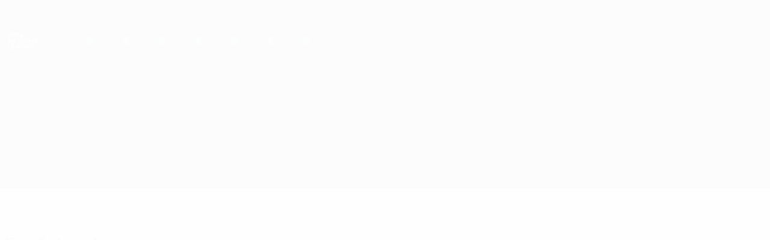

--- FILE ---
content_type: application/javascript
request_url: https://es.uefa.com/CompiledAssets/UefaCom/js/npm.tanstack.react-query.153decf5.js
body_size: 1742
content:
"use strict";(globalThis.webpackChunkuefa_com=globalThis.webpackChunkuefa_com||[]).push([["96148"],{95090:function(e,t,r){r.d(t,{S:()=>u});var n=r(87445),s=n.createContext(!1),u=()=>n.useContext(s);s.Provider},50779:function(e,t,r){r.d(t,{NL:()=>i,aH:()=>o});var n=r(87445),s=r(87316),u=n.createContext(void 0),i=e=>{let t=n.useContext(u);if(e)return e;if(!t)throw Error("No QueryClient set, use QueryClientProvider to set one");return t},o=({client:e,children:t})=>(n.useEffect(()=>(e.mount(),()=>{e.unmount()}),[e]),(0,s.jsx)(u.Provider,{value:e,children:t}))},47140:function(e,t,r){let n;r.d(t,{_:()=>i});var s=r(87445);r(87316);var u=s.createContext((n=!1,{clearReset:()=>{n=!1},reset:()=>{n=!0},isReset:()=>n})),i=()=>s.useContext(u)},91191:function(e,t,r){r.d(t,{JN:()=>i,KJ:()=>o,pf:()=>u});var n=r(87445),s=r(92454),u=(e,t)=>{(e.suspense||e.throwOnError||e.experimental_prefetchInRender)&&!t.isReset()&&(e.retryOnMount=!1)},i=e=>{n.useEffect(()=>{e.clearReset()},[e])},o=({result:e,errorResetBoundary:t,throwOnError:r,query:n,suspense:u})=>e.isError&&!t.isReset()&&!e.isFetching&&n&&(u&&void 0===e.data||(0,s.L3)(r,[e.error,n]))},5373:function(e,t,r){r.d(t,{C:()=>n});function n(e){return e}},97903:function(e,t,r){r.d(t,{A8:()=>s,Ct:()=>n,SB:()=>i,Z$:()=>u,j8:()=>o});var n=(e,t)=>void 0===t.state.data,s=e=>{if(e.suspense){let t=e=>"static"===e?e:Math.max(e??1e3,1e3),r=e.staleTime;e.staleTime="function"==typeof r?(...e)=>t(r(...e)):t(r),"number"==typeof e.gcTime&&(e.gcTime=Math.max(e.gcTime,1e3))}},u=(e,t)=>e.isLoading&&e.isFetching&&!t,i=(e,t)=>e?.suspense&&t.isPending,o=(e,t,r)=>t.fetchOptimistic(e).catch(()=>{r.clearReset()})},62775:function(e,t,r){r.d(t,{r:()=>f});var n=r(87445),s=r(87586),u=r(92454),i=r(50779),o=r(47140),a=r(91191),c=r(95090),l=r(97903);function f(e,t,r){let f=(0,c.S)(),h=(0,o._)(),p=(0,i.NL)(r),d=p.defaultQueryOptions(e);p.getDefaultOptions().queries?._experimental_beforeQuery?.(d),d._optimisticResults=f?"isRestoring":"optimistic",(0,l.A8)(d),(0,a.pf)(d,h),(0,a.JN)(h);let m=!p.getQueryCache().get(d.queryHash),[g]=n.useState(()=>new t(p,d)),C=g.getOptimisticResult(d),y=!f&&!1!==e.subscribed;if(n.useSyncExternalStore(n.useCallback(e=>{let t=y?g.subscribe(s.Vr.batchCalls(e)):u.ZT;return g.updateResult(),t},[g,y]),()=>g.getCurrentResult(),()=>g.getCurrentResult()),n.useEffect(()=>{g.setOptions(d)},[d,g]),(0,l.SB)(d,C))throw(0,l.j8)(d,g,h);if((0,a.KJ)({result:C,errorResetBoundary:h,throwOnError:d.throwOnError,query:p.getQueryCache().get(d.queryHash),suspense:d.suspense}))throw C.error;if(p.getDefaultOptions().queries?._experimental_afterQuery?.(d,C),d.experimental_prefetchInRender&&!u.sk&&(0,l.Z$)(C,f)){let e=m?(0,l.j8)(d,g,h):p.getQueryCache().get(d.queryHash)?.promise;e?.catch(u.ZT).finally(()=>{g.updateResult()})}return d.notifyOnChangeProps?C:g.trackResult(C)}},6189:function(e,t,r){r.d(t,{N:()=>u});var n=r(98003),s=r(62775);function u(e,t){return(0,s.r)(e,n.c,t)}},82547:function(e,t,r){r.d(t,{D:()=>a});var n=r(87445),s=r(80598),u=r(87586),i=r(92454),o=r(50779);function a(e,t){let r=(0,o.NL)(t),[a]=n.useState(()=>new s.X(r,e));n.useEffect(()=>{a.setOptions(e)},[a,e]);let c=n.useSyncExternalStore(n.useCallback(e=>a.subscribe(u.Vr.batchCalls(e)),[a]),()=>a.getCurrentResult(),()=>a.getCurrentResult()),l=n.useCallback((e,t)=>{a.mutate(e,t).catch(i.ZT)},[a]);if(c.error&&(0,i.L3)(a.options.throwOnError,[c.error]))throw c.error;return{...c,mutate:l,mutateAsync:c.mutate}}},40708:function(e,t,r){r.d(t,{h:()=>p});var n=r(87445),s=r(7458),u=r(87586),i=r(92454),o=r(4143),a=r(50779),c=r(95090),l=r(47140),f=r(91191),h=r(97903);function p({queries:e,...t},r){let p=(0,a.NL)(r),d=(0,c.S)(),m=(0,l._)(),g=n.useMemo(()=>e.map(e=>{let t=p.defaultQueryOptions(e);return t._optimisticResults=d?"isRestoring":"optimistic",t}),[e,p,d]);g.forEach(e=>{(0,h.A8)(e),(0,f.pf)(e,m)}),(0,f.JN)(m);let[C]=n.useState(()=>new s.y(p,g,t)),[y,b,R]=C.getOptimisticResult(g,t.combine),v=!d&&!1!==t.subscribed;n.useSyncExternalStore(n.useCallback(e=>v?C.subscribe(u.Vr.batchCalls(e)):i.ZT,[C,v]),()=>C.getCurrentResult(),()=>C.getCurrentResult()),n.useEffect(()=>{C.setQueries(g,t)},[g,t,C]);let w=y.some((e,t)=>(0,h.SB)(g[t],e))?y.flatMap((e,t)=>{let r=g[t];if(r){let t=new o.z(p,r);if((0,h.SB)(r,e))return(0,h.j8)(r,t,m);(0,h.Z$)(e,d)&&(0,h.j8)(r,t,m)}return[]}):[];if(w.length>0)throw Promise.all(w);let E=y.find((e,t)=>{let r=g[t];return r&&(0,f.KJ)({result:e,errorResetBoundary:m,throwOnError:r.throwOnError,query:p.getQueryCache().get(r.queryHash),suspense:r.suspense})});if(E?.error)throw E.error;return b(R())}},35033:function(e,t,r){r.d(t,{a:()=>u});var n=r(4143),s=r(62775);function u(e,t){return(0,s.r)(e,n.z,t)}},18216:function(e,t,r){r.d(t,{k:()=>i});var n=r(4143),s=r(62775),u=r(97903);function i(e,t){return(0,s.r)({...e,enabled:!0,suspense:!0,throwOnError:u.Ct,placeholderData:void 0},n.z,t)}}}]);
//# sourceMappingURL=/CompiledAssets/UefaCom/js/npm.tanstack.react-query.153decf5.js.map